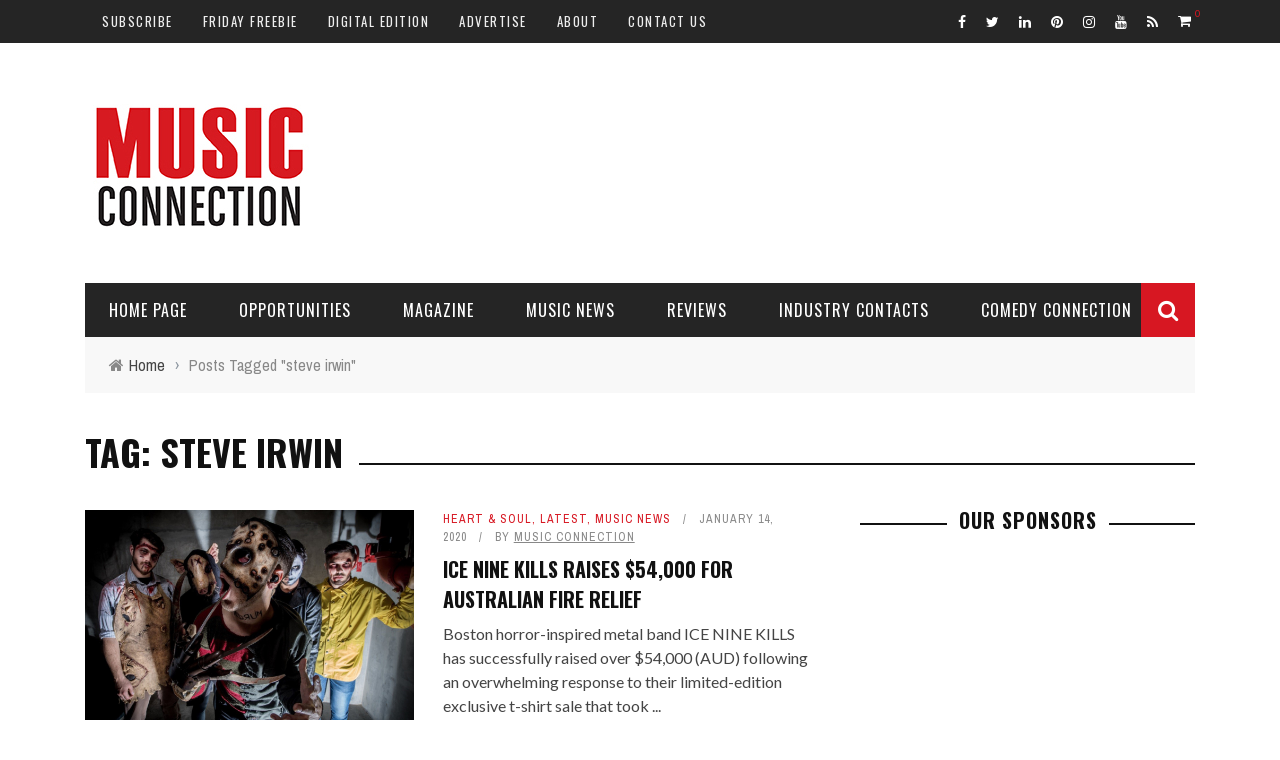

--- FILE ---
content_type: text/html; charset=utf-8
request_url: https://www.google.com/recaptcha/api2/aframe
body_size: 268
content:
<!DOCTYPE HTML><html><head><meta http-equiv="content-type" content="text/html; charset=UTF-8"></head><body><script nonce="_ywtyDB_BpVjgeXLeMjTxA">/** Anti-fraud and anti-abuse applications only. See google.com/recaptcha */ try{var clients={'sodar':'https://pagead2.googlesyndication.com/pagead/sodar?'};window.addEventListener("message",function(a){try{if(a.source===window.parent){var b=JSON.parse(a.data);var c=clients[b['id']];if(c){var d=document.createElement('img');d.src=c+b['params']+'&rc='+(localStorage.getItem("rc::a")?sessionStorage.getItem("rc::b"):"");window.document.body.appendChild(d);sessionStorage.setItem("rc::e",parseInt(sessionStorage.getItem("rc::e")||0)+1);localStorage.setItem("rc::h",'1769907546289');}}}catch(b){}});window.parent.postMessage("_grecaptcha_ready", "*");}catch(b){}</script></body></html>

--- FILE ---
content_type: application/javascript; charset=utf-8
request_url: https://fundingchoicesmessages.google.com/f/AGSKWxXQT1Rdn-B1JOzRSkQ60VtsEjyLDgZ3x_IUoALMIRQIrRevR2A96CaCBRkMnbleJLuMMILGkVj5n5PrU0EMwPuEVkTI3WpCwO2FCHJCL2Bc6bc9t80emyctSwTpuI3uKWgsBK_VKdxFKFrLdt-Q8NBFzVJBVVv0KUAu5l7HxkXWzsqImSmw7nK00Qwk/_/ads468x60./core-ads-/adttext./adsblocker./JavaScript/Ads-
body_size: -1287
content:
window['62a73f84-4252-4cac-b357-fc9da2ee0e73'] = true;